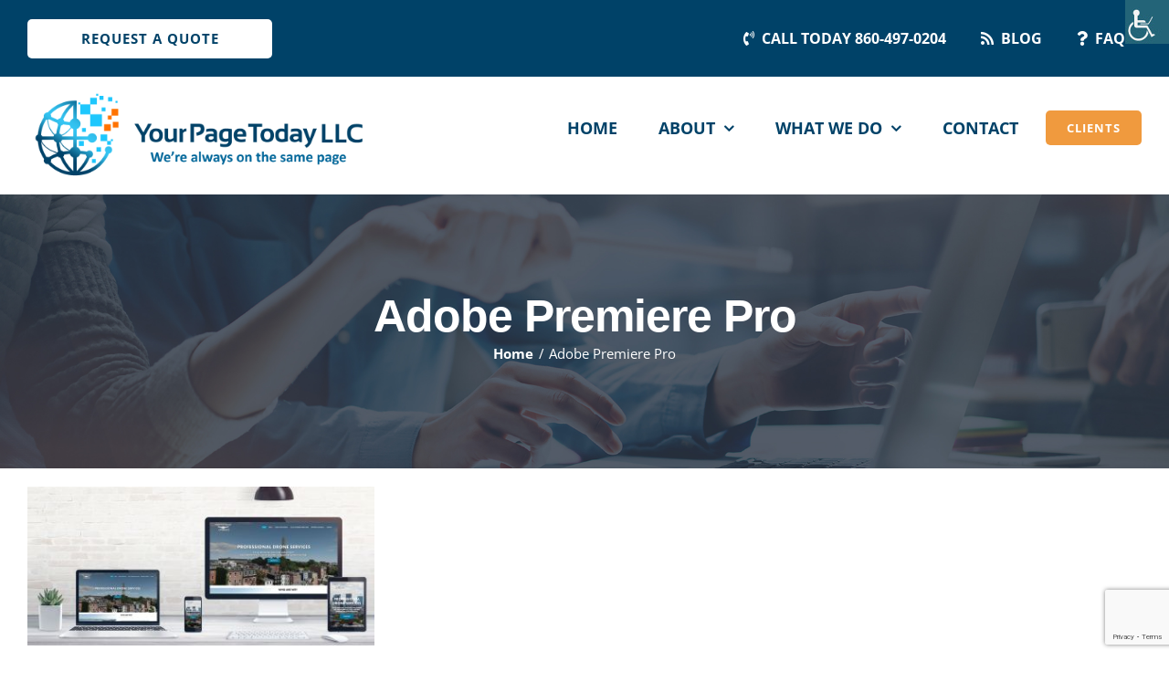

--- FILE ---
content_type: text/html; charset=utf-8
request_url: https://www.google.com/recaptcha/api2/anchor?ar=1&k=6Lf7etIUAAAAAEzFB2qlaJD98Ykc4O0T_s6n5bCM&co=aHR0cHM6Ly95b3VycGFnZXRvZGF5LmNvbTo0NDM.&hl=en&v=N67nZn4AqZkNcbeMu4prBgzg&size=invisible&anchor-ms=20000&execute-ms=30000&cb=a00760eglrmh
body_size: 48635
content:
<!DOCTYPE HTML><html dir="ltr" lang="en"><head><meta http-equiv="Content-Type" content="text/html; charset=UTF-8">
<meta http-equiv="X-UA-Compatible" content="IE=edge">
<title>reCAPTCHA</title>
<style type="text/css">
/* cyrillic-ext */
@font-face {
  font-family: 'Roboto';
  font-style: normal;
  font-weight: 400;
  font-stretch: 100%;
  src: url(//fonts.gstatic.com/s/roboto/v48/KFO7CnqEu92Fr1ME7kSn66aGLdTylUAMa3GUBHMdazTgWw.woff2) format('woff2');
  unicode-range: U+0460-052F, U+1C80-1C8A, U+20B4, U+2DE0-2DFF, U+A640-A69F, U+FE2E-FE2F;
}
/* cyrillic */
@font-face {
  font-family: 'Roboto';
  font-style: normal;
  font-weight: 400;
  font-stretch: 100%;
  src: url(//fonts.gstatic.com/s/roboto/v48/KFO7CnqEu92Fr1ME7kSn66aGLdTylUAMa3iUBHMdazTgWw.woff2) format('woff2');
  unicode-range: U+0301, U+0400-045F, U+0490-0491, U+04B0-04B1, U+2116;
}
/* greek-ext */
@font-face {
  font-family: 'Roboto';
  font-style: normal;
  font-weight: 400;
  font-stretch: 100%;
  src: url(//fonts.gstatic.com/s/roboto/v48/KFO7CnqEu92Fr1ME7kSn66aGLdTylUAMa3CUBHMdazTgWw.woff2) format('woff2');
  unicode-range: U+1F00-1FFF;
}
/* greek */
@font-face {
  font-family: 'Roboto';
  font-style: normal;
  font-weight: 400;
  font-stretch: 100%;
  src: url(//fonts.gstatic.com/s/roboto/v48/KFO7CnqEu92Fr1ME7kSn66aGLdTylUAMa3-UBHMdazTgWw.woff2) format('woff2');
  unicode-range: U+0370-0377, U+037A-037F, U+0384-038A, U+038C, U+038E-03A1, U+03A3-03FF;
}
/* math */
@font-face {
  font-family: 'Roboto';
  font-style: normal;
  font-weight: 400;
  font-stretch: 100%;
  src: url(//fonts.gstatic.com/s/roboto/v48/KFO7CnqEu92Fr1ME7kSn66aGLdTylUAMawCUBHMdazTgWw.woff2) format('woff2');
  unicode-range: U+0302-0303, U+0305, U+0307-0308, U+0310, U+0312, U+0315, U+031A, U+0326-0327, U+032C, U+032F-0330, U+0332-0333, U+0338, U+033A, U+0346, U+034D, U+0391-03A1, U+03A3-03A9, U+03B1-03C9, U+03D1, U+03D5-03D6, U+03F0-03F1, U+03F4-03F5, U+2016-2017, U+2034-2038, U+203C, U+2040, U+2043, U+2047, U+2050, U+2057, U+205F, U+2070-2071, U+2074-208E, U+2090-209C, U+20D0-20DC, U+20E1, U+20E5-20EF, U+2100-2112, U+2114-2115, U+2117-2121, U+2123-214F, U+2190, U+2192, U+2194-21AE, U+21B0-21E5, U+21F1-21F2, U+21F4-2211, U+2213-2214, U+2216-22FF, U+2308-230B, U+2310, U+2319, U+231C-2321, U+2336-237A, U+237C, U+2395, U+239B-23B7, U+23D0, U+23DC-23E1, U+2474-2475, U+25AF, U+25B3, U+25B7, U+25BD, U+25C1, U+25CA, U+25CC, U+25FB, U+266D-266F, U+27C0-27FF, U+2900-2AFF, U+2B0E-2B11, U+2B30-2B4C, U+2BFE, U+3030, U+FF5B, U+FF5D, U+1D400-1D7FF, U+1EE00-1EEFF;
}
/* symbols */
@font-face {
  font-family: 'Roboto';
  font-style: normal;
  font-weight: 400;
  font-stretch: 100%;
  src: url(//fonts.gstatic.com/s/roboto/v48/KFO7CnqEu92Fr1ME7kSn66aGLdTylUAMaxKUBHMdazTgWw.woff2) format('woff2');
  unicode-range: U+0001-000C, U+000E-001F, U+007F-009F, U+20DD-20E0, U+20E2-20E4, U+2150-218F, U+2190, U+2192, U+2194-2199, U+21AF, U+21E6-21F0, U+21F3, U+2218-2219, U+2299, U+22C4-22C6, U+2300-243F, U+2440-244A, U+2460-24FF, U+25A0-27BF, U+2800-28FF, U+2921-2922, U+2981, U+29BF, U+29EB, U+2B00-2BFF, U+4DC0-4DFF, U+FFF9-FFFB, U+10140-1018E, U+10190-1019C, U+101A0, U+101D0-101FD, U+102E0-102FB, U+10E60-10E7E, U+1D2C0-1D2D3, U+1D2E0-1D37F, U+1F000-1F0FF, U+1F100-1F1AD, U+1F1E6-1F1FF, U+1F30D-1F30F, U+1F315, U+1F31C, U+1F31E, U+1F320-1F32C, U+1F336, U+1F378, U+1F37D, U+1F382, U+1F393-1F39F, U+1F3A7-1F3A8, U+1F3AC-1F3AF, U+1F3C2, U+1F3C4-1F3C6, U+1F3CA-1F3CE, U+1F3D4-1F3E0, U+1F3ED, U+1F3F1-1F3F3, U+1F3F5-1F3F7, U+1F408, U+1F415, U+1F41F, U+1F426, U+1F43F, U+1F441-1F442, U+1F444, U+1F446-1F449, U+1F44C-1F44E, U+1F453, U+1F46A, U+1F47D, U+1F4A3, U+1F4B0, U+1F4B3, U+1F4B9, U+1F4BB, U+1F4BF, U+1F4C8-1F4CB, U+1F4D6, U+1F4DA, U+1F4DF, U+1F4E3-1F4E6, U+1F4EA-1F4ED, U+1F4F7, U+1F4F9-1F4FB, U+1F4FD-1F4FE, U+1F503, U+1F507-1F50B, U+1F50D, U+1F512-1F513, U+1F53E-1F54A, U+1F54F-1F5FA, U+1F610, U+1F650-1F67F, U+1F687, U+1F68D, U+1F691, U+1F694, U+1F698, U+1F6AD, U+1F6B2, U+1F6B9-1F6BA, U+1F6BC, U+1F6C6-1F6CF, U+1F6D3-1F6D7, U+1F6E0-1F6EA, U+1F6F0-1F6F3, U+1F6F7-1F6FC, U+1F700-1F7FF, U+1F800-1F80B, U+1F810-1F847, U+1F850-1F859, U+1F860-1F887, U+1F890-1F8AD, U+1F8B0-1F8BB, U+1F8C0-1F8C1, U+1F900-1F90B, U+1F93B, U+1F946, U+1F984, U+1F996, U+1F9E9, U+1FA00-1FA6F, U+1FA70-1FA7C, U+1FA80-1FA89, U+1FA8F-1FAC6, U+1FACE-1FADC, U+1FADF-1FAE9, U+1FAF0-1FAF8, U+1FB00-1FBFF;
}
/* vietnamese */
@font-face {
  font-family: 'Roboto';
  font-style: normal;
  font-weight: 400;
  font-stretch: 100%;
  src: url(//fonts.gstatic.com/s/roboto/v48/KFO7CnqEu92Fr1ME7kSn66aGLdTylUAMa3OUBHMdazTgWw.woff2) format('woff2');
  unicode-range: U+0102-0103, U+0110-0111, U+0128-0129, U+0168-0169, U+01A0-01A1, U+01AF-01B0, U+0300-0301, U+0303-0304, U+0308-0309, U+0323, U+0329, U+1EA0-1EF9, U+20AB;
}
/* latin-ext */
@font-face {
  font-family: 'Roboto';
  font-style: normal;
  font-weight: 400;
  font-stretch: 100%;
  src: url(//fonts.gstatic.com/s/roboto/v48/KFO7CnqEu92Fr1ME7kSn66aGLdTylUAMa3KUBHMdazTgWw.woff2) format('woff2');
  unicode-range: U+0100-02BA, U+02BD-02C5, U+02C7-02CC, U+02CE-02D7, U+02DD-02FF, U+0304, U+0308, U+0329, U+1D00-1DBF, U+1E00-1E9F, U+1EF2-1EFF, U+2020, U+20A0-20AB, U+20AD-20C0, U+2113, U+2C60-2C7F, U+A720-A7FF;
}
/* latin */
@font-face {
  font-family: 'Roboto';
  font-style: normal;
  font-weight: 400;
  font-stretch: 100%;
  src: url(//fonts.gstatic.com/s/roboto/v48/KFO7CnqEu92Fr1ME7kSn66aGLdTylUAMa3yUBHMdazQ.woff2) format('woff2');
  unicode-range: U+0000-00FF, U+0131, U+0152-0153, U+02BB-02BC, U+02C6, U+02DA, U+02DC, U+0304, U+0308, U+0329, U+2000-206F, U+20AC, U+2122, U+2191, U+2193, U+2212, U+2215, U+FEFF, U+FFFD;
}
/* cyrillic-ext */
@font-face {
  font-family: 'Roboto';
  font-style: normal;
  font-weight: 500;
  font-stretch: 100%;
  src: url(//fonts.gstatic.com/s/roboto/v48/KFO7CnqEu92Fr1ME7kSn66aGLdTylUAMa3GUBHMdazTgWw.woff2) format('woff2');
  unicode-range: U+0460-052F, U+1C80-1C8A, U+20B4, U+2DE0-2DFF, U+A640-A69F, U+FE2E-FE2F;
}
/* cyrillic */
@font-face {
  font-family: 'Roboto';
  font-style: normal;
  font-weight: 500;
  font-stretch: 100%;
  src: url(//fonts.gstatic.com/s/roboto/v48/KFO7CnqEu92Fr1ME7kSn66aGLdTylUAMa3iUBHMdazTgWw.woff2) format('woff2');
  unicode-range: U+0301, U+0400-045F, U+0490-0491, U+04B0-04B1, U+2116;
}
/* greek-ext */
@font-face {
  font-family: 'Roboto';
  font-style: normal;
  font-weight: 500;
  font-stretch: 100%;
  src: url(//fonts.gstatic.com/s/roboto/v48/KFO7CnqEu92Fr1ME7kSn66aGLdTylUAMa3CUBHMdazTgWw.woff2) format('woff2');
  unicode-range: U+1F00-1FFF;
}
/* greek */
@font-face {
  font-family: 'Roboto';
  font-style: normal;
  font-weight: 500;
  font-stretch: 100%;
  src: url(//fonts.gstatic.com/s/roboto/v48/KFO7CnqEu92Fr1ME7kSn66aGLdTylUAMa3-UBHMdazTgWw.woff2) format('woff2');
  unicode-range: U+0370-0377, U+037A-037F, U+0384-038A, U+038C, U+038E-03A1, U+03A3-03FF;
}
/* math */
@font-face {
  font-family: 'Roboto';
  font-style: normal;
  font-weight: 500;
  font-stretch: 100%;
  src: url(//fonts.gstatic.com/s/roboto/v48/KFO7CnqEu92Fr1ME7kSn66aGLdTylUAMawCUBHMdazTgWw.woff2) format('woff2');
  unicode-range: U+0302-0303, U+0305, U+0307-0308, U+0310, U+0312, U+0315, U+031A, U+0326-0327, U+032C, U+032F-0330, U+0332-0333, U+0338, U+033A, U+0346, U+034D, U+0391-03A1, U+03A3-03A9, U+03B1-03C9, U+03D1, U+03D5-03D6, U+03F0-03F1, U+03F4-03F5, U+2016-2017, U+2034-2038, U+203C, U+2040, U+2043, U+2047, U+2050, U+2057, U+205F, U+2070-2071, U+2074-208E, U+2090-209C, U+20D0-20DC, U+20E1, U+20E5-20EF, U+2100-2112, U+2114-2115, U+2117-2121, U+2123-214F, U+2190, U+2192, U+2194-21AE, U+21B0-21E5, U+21F1-21F2, U+21F4-2211, U+2213-2214, U+2216-22FF, U+2308-230B, U+2310, U+2319, U+231C-2321, U+2336-237A, U+237C, U+2395, U+239B-23B7, U+23D0, U+23DC-23E1, U+2474-2475, U+25AF, U+25B3, U+25B7, U+25BD, U+25C1, U+25CA, U+25CC, U+25FB, U+266D-266F, U+27C0-27FF, U+2900-2AFF, U+2B0E-2B11, U+2B30-2B4C, U+2BFE, U+3030, U+FF5B, U+FF5D, U+1D400-1D7FF, U+1EE00-1EEFF;
}
/* symbols */
@font-face {
  font-family: 'Roboto';
  font-style: normal;
  font-weight: 500;
  font-stretch: 100%;
  src: url(//fonts.gstatic.com/s/roboto/v48/KFO7CnqEu92Fr1ME7kSn66aGLdTylUAMaxKUBHMdazTgWw.woff2) format('woff2');
  unicode-range: U+0001-000C, U+000E-001F, U+007F-009F, U+20DD-20E0, U+20E2-20E4, U+2150-218F, U+2190, U+2192, U+2194-2199, U+21AF, U+21E6-21F0, U+21F3, U+2218-2219, U+2299, U+22C4-22C6, U+2300-243F, U+2440-244A, U+2460-24FF, U+25A0-27BF, U+2800-28FF, U+2921-2922, U+2981, U+29BF, U+29EB, U+2B00-2BFF, U+4DC0-4DFF, U+FFF9-FFFB, U+10140-1018E, U+10190-1019C, U+101A0, U+101D0-101FD, U+102E0-102FB, U+10E60-10E7E, U+1D2C0-1D2D3, U+1D2E0-1D37F, U+1F000-1F0FF, U+1F100-1F1AD, U+1F1E6-1F1FF, U+1F30D-1F30F, U+1F315, U+1F31C, U+1F31E, U+1F320-1F32C, U+1F336, U+1F378, U+1F37D, U+1F382, U+1F393-1F39F, U+1F3A7-1F3A8, U+1F3AC-1F3AF, U+1F3C2, U+1F3C4-1F3C6, U+1F3CA-1F3CE, U+1F3D4-1F3E0, U+1F3ED, U+1F3F1-1F3F3, U+1F3F5-1F3F7, U+1F408, U+1F415, U+1F41F, U+1F426, U+1F43F, U+1F441-1F442, U+1F444, U+1F446-1F449, U+1F44C-1F44E, U+1F453, U+1F46A, U+1F47D, U+1F4A3, U+1F4B0, U+1F4B3, U+1F4B9, U+1F4BB, U+1F4BF, U+1F4C8-1F4CB, U+1F4D6, U+1F4DA, U+1F4DF, U+1F4E3-1F4E6, U+1F4EA-1F4ED, U+1F4F7, U+1F4F9-1F4FB, U+1F4FD-1F4FE, U+1F503, U+1F507-1F50B, U+1F50D, U+1F512-1F513, U+1F53E-1F54A, U+1F54F-1F5FA, U+1F610, U+1F650-1F67F, U+1F687, U+1F68D, U+1F691, U+1F694, U+1F698, U+1F6AD, U+1F6B2, U+1F6B9-1F6BA, U+1F6BC, U+1F6C6-1F6CF, U+1F6D3-1F6D7, U+1F6E0-1F6EA, U+1F6F0-1F6F3, U+1F6F7-1F6FC, U+1F700-1F7FF, U+1F800-1F80B, U+1F810-1F847, U+1F850-1F859, U+1F860-1F887, U+1F890-1F8AD, U+1F8B0-1F8BB, U+1F8C0-1F8C1, U+1F900-1F90B, U+1F93B, U+1F946, U+1F984, U+1F996, U+1F9E9, U+1FA00-1FA6F, U+1FA70-1FA7C, U+1FA80-1FA89, U+1FA8F-1FAC6, U+1FACE-1FADC, U+1FADF-1FAE9, U+1FAF0-1FAF8, U+1FB00-1FBFF;
}
/* vietnamese */
@font-face {
  font-family: 'Roboto';
  font-style: normal;
  font-weight: 500;
  font-stretch: 100%;
  src: url(//fonts.gstatic.com/s/roboto/v48/KFO7CnqEu92Fr1ME7kSn66aGLdTylUAMa3OUBHMdazTgWw.woff2) format('woff2');
  unicode-range: U+0102-0103, U+0110-0111, U+0128-0129, U+0168-0169, U+01A0-01A1, U+01AF-01B0, U+0300-0301, U+0303-0304, U+0308-0309, U+0323, U+0329, U+1EA0-1EF9, U+20AB;
}
/* latin-ext */
@font-face {
  font-family: 'Roboto';
  font-style: normal;
  font-weight: 500;
  font-stretch: 100%;
  src: url(//fonts.gstatic.com/s/roboto/v48/KFO7CnqEu92Fr1ME7kSn66aGLdTylUAMa3KUBHMdazTgWw.woff2) format('woff2');
  unicode-range: U+0100-02BA, U+02BD-02C5, U+02C7-02CC, U+02CE-02D7, U+02DD-02FF, U+0304, U+0308, U+0329, U+1D00-1DBF, U+1E00-1E9F, U+1EF2-1EFF, U+2020, U+20A0-20AB, U+20AD-20C0, U+2113, U+2C60-2C7F, U+A720-A7FF;
}
/* latin */
@font-face {
  font-family: 'Roboto';
  font-style: normal;
  font-weight: 500;
  font-stretch: 100%;
  src: url(//fonts.gstatic.com/s/roboto/v48/KFO7CnqEu92Fr1ME7kSn66aGLdTylUAMa3yUBHMdazQ.woff2) format('woff2');
  unicode-range: U+0000-00FF, U+0131, U+0152-0153, U+02BB-02BC, U+02C6, U+02DA, U+02DC, U+0304, U+0308, U+0329, U+2000-206F, U+20AC, U+2122, U+2191, U+2193, U+2212, U+2215, U+FEFF, U+FFFD;
}
/* cyrillic-ext */
@font-face {
  font-family: 'Roboto';
  font-style: normal;
  font-weight: 900;
  font-stretch: 100%;
  src: url(//fonts.gstatic.com/s/roboto/v48/KFO7CnqEu92Fr1ME7kSn66aGLdTylUAMa3GUBHMdazTgWw.woff2) format('woff2');
  unicode-range: U+0460-052F, U+1C80-1C8A, U+20B4, U+2DE0-2DFF, U+A640-A69F, U+FE2E-FE2F;
}
/* cyrillic */
@font-face {
  font-family: 'Roboto';
  font-style: normal;
  font-weight: 900;
  font-stretch: 100%;
  src: url(//fonts.gstatic.com/s/roboto/v48/KFO7CnqEu92Fr1ME7kSn66aGLdTylUAMa3iUBHMdazTgWw.woff2) format('woff2');
  unicode-range: U+0301, U+0400-045F, U+0490-0491, U+04B0-04B1, U+2116;
}
/* greek-ext */
@font-face {
  font-family: 'Roboto';
  font-style: normal;
  font-weight: 900;
  font-stretch: 100%;
  src: url(//fonts.gstatic.com/s/roboto/v48/KFO7CnqEu92Fr1ME7kSn66aGLdTylUAMa3CUBHMdazTgWw.woff2) format('woff2');
  unicode-range: U+1F00-1FFF;
}
/* greek */
@font-face {
  font-family: 'Roboto';
  font-style: normal;
  font-weight: 900;
  font-stretch: 100%;
  src: url(//fonts.gstatic.com/s/roboto/v48/KFO7CnqEu92Fr1ME7kSn66aGLdTylUAMa3-UBHMdazTgWw.woff2) format('woff2');
  unicode-range: U+0370-0377, U+037A-037F, U+0384-038A, U+038C, U+038E-03A1, U+03A3-03FF;
}
/* math */
@font-face {
  font-family: 'Roboto';
  font-style: normal;
  font-weight: 900;
  font-stretch: 100%;
  src: url(//fonts.gstatic.com/s/roboto/v48/KFO7CnqEu92Fr1ME7kSn66aGLdTylUAMawCUBHMdazTgWw.woff2) format('woff2');
  unicode-range: U+0302-0303, U+0305, U+0307-0308, U+0310, U+0312, U+0315, U+031A, U+0326-0327, U+032C, U+032F-0330, U+0332-0333, U+0338, U+033A, U+0346, U+034D, U+0391-03A1, U+03A3-03A9, U+03B1-03C9, U+03D1, U+03D5-03D6, U+03F0-03F1, U+03F4-03F5, U+2016-2017, U+2034-2038, U+203C, U+2040, U+2043, U+2047, U+2050, U+2057, U+205F, U+2070-2071, U+2074-208E, U+2090-209C, U+20D0-20DC, U+20E1, U+20E5-20EF, U+2100-2112, U+2114-2115, U+2117-2121, U+2123-214F, U+2190, U+2192, U+2194-21AE, U+21B0-21E5, U+21F1-21F2, U+21F4-2211, U+2213-2214, U+2216-22FF, U+2308-230B, U+2310, U+2319, U+231C-2321, U+2336-237A, U+237C, U+2395, U+239B-23B7, U+23D0, U+23DC-23E1, U+2474-2475, U+25AF, U+25B3, U+25B7, U+25BD, U+25C1, U+25CA, U+25CC, U+25FB, U+266D-266F, U+27C0-27FF, U+2900-2AFF, U+2B0E-2B11, U+2B30-2B4C, U+2BFE, U+3030, U+FF5B, U+FF5D, U+1D400-1D7FF, U+1EE00-1EEFF;
}
/* symbols */
@font-face {
  font-family: 'Roboto';
  font-style: normal;
  font-weight: 900;
  font-stretch: 100%;
  src: url(//fonts.gstatic.com/s/roboto/v48/KFO7CnqEu92Fr1ME7kSn66aGLdTylUAMaxKUBHMdazTgWw.woff2) format('woff2');
  unicode-range: U+0001-000C, U+000E-001F, U+007F-009F, U+20DD-20E0, U+20E2-20E4, U+2150-218F, U+2190, U+2192, U+2194-2199, U+21AF, U+21E6-21F0, U+21F3, U+2218-2219, U+2299, U+22C4-22C6, U+2300-243F, U+2440-244A, U+2460-24FF, U+25A0-27BF, U+2800-28FF, U+2921-2922, U+2981, U+29BF, U+29EB, U+2B00-2BFF, U+4DC0-4DFF, U+FFF9-FFFB, U+10140-1018E, U+10190-1019C, U+101A0, U+101D0-101FD, U+102E0-102FB, U+10E60-10E7E, U+1D2C0-1D2D3, U+1D2E0-1D37F, U+1F000-1F0FF, U+1F100-1F1AD, U+1F1E6-1F1FF, U+1F30D-1F30F, U+1F315, U+1F31C, U+1F31E, U+1F320-1F32C, U+1F336, U+1F378, U+1F37D, U+1F382, U+1F393-1F39F, U+1F3A7-1F3A8, U+1F3AC-1F3AF, U+1F3C2, U+1F3C4-1F3C6, U+1F3CA-1F3CE, U+1F3D4-1F3E0, U+1F3ED, U+1F3F1-1F3F3, U+1F3F5-1F3F7, U+1F408, U+1F415, U+1F41F, U+1F426, U+1F43F, U+1F441-1F442, U+1F444, U+1F446-1F449, U+1F44C-1F44E, U+1F453, U+1F46A, U+1F47D, U+1F4A3, U+1F4B0, U+1F4B3, U+1F4B9, U+1F4BB, U+1F4BF, U+1F4C8-1F4CB, U+1F4D6, U+1F4DA, U+1F4DF, U+1F4E3-1F4E6, U+1F4EA-1F4ED, U+1F4F7, U+1F4F9-1F4FB, U+1F4FD-1F4FE, U+1F503, U+1F507-1F50B, U+1F50D, U+1F512-1F513, U+1F53E-1F54A, U+1F54F-1F5FA, U+1F610, U+1F650-1F67F, U+1F687, U+1F68D, U+1F691, U+1F694, U+1F698, U+1F6AD, U+1F6B2, U+1F6B9-1F6BA, U+1F6BC, U+1F6C6-1F6CF, U+1F6D3-1F6D7, U+1F6E0-1F6EA, U+1F6F0-1F6F3, U+1F6F7-1F6FC, U+1F700-1F7FF, U+1F800-1F80B, U+1F810-1F847, U+1F850-1F859, U+1F860-1F887, U+1F890-1F8AD, U+1F8B0-1F8BB, U+1F8C0-1F8C1, U+1F900-1F90B, U+1F93B, U+1F946, U+1F984, U+1F996, U+1F9E9, U+1FA00-1FA6F, U+1FA70-1FA7C, U+1FA80-1FA89, U+1FA8F-1FAC6, U+1FACE-1FADC, U+1FADF-1FAE9, U+1FAF0-1FAF8, U+1FB00-1FBFF;
}
/* vietnamese */
@font-face {
  font-family: 'Roboto';
  font-style: normal;
  font-weight: 900;
  font-stretch: 100%;
  src: url(//fonts.gstatic.com/s/roboto/v48/KFO7CnqEu92Fr1ME7kSn66aGLdTylUAMa3OUBHMdazTgWw.woff2) format('woff2');
  unicode-range: U+0102-0103, U+0110-0111, U+0128-0129, U+0168-0169, U+01A0-01A1, U+01AF-01B0, U+0300-0301, U+0303-0304, U+0308-0309, U+0323, U+0329, U+1EA0-1EF9, U+20AB;
}
/* latin-ext */
@font-face {
  font-family: 'Roboto';
  font-style: normal;
  font-weight: 900;
  font-stretch: 100%;
  src: url(//fonts.gstatic.com/s/roboto/v48/KFO7CnqEu92Fr1ME7kSn66aGLdTylUAMa3KUBHMdazTgWw.woff2) format('woff2');
  unicode-range: U+0100-02BA, U+02BD-02C5, U+02C7-02CC, U+02CE-02D7, U+02DD-02FF, U+0304, U+0308, U+0329, U+1D00-1DBF, U+1E00-1E9F, U+1EF2-1EFF, U+2020, U+20A0-20AB, U+20AD-20C0, U+2113, U+2C60-2C7F, U+A720-A7FF;
}
/* latin */
@font-face {
  font-family: 'Roboto';
  font-style: normal;
  font-weight: 900;
  font-stretch: 100%;
  src: url(//fonts.gstatic.com/s/roboto/v48/KFO7CnqEu92Fr1ME7kSn66aGLdTylUAMa3yUBHMdazQ.woff2) format('woff2');
  unicode-range: U+0000-00FF, U+0131, U+0152-0153, U+02BB-02BC, U+02C6, U+02DA, U+02DC, U+0304, U+0308, U+0329, U+2000-206F, U+20AC, U+2122, U+2191, U+2193, U+2212, U+2215, U+FEFF, U+FFFD;
}

</style>
<link rel="stylesheet" type="text/css" href="https://www.gstatic.com/recaptcha/releases/N67nZn4AqZkNcbeMu4prBgzg/styles__ltr.css">
<script nonce="mb16uGfi2hwCyKem-_7LLw" type="text/javascript">window['__recaptcha_api'] = 'https://www.google.com/recaptcha/api2/';</script>
<script type="text/javascript" src="https://www.gstatic.com/recaptcha/releases/N67nZn4AqZkNcbeMu4prBgzg/recaptcha__en.js" nonce="mb16uGfi2hwCyKem-_7LLw">
      
    </script></head>
<body><div id="rc-anchor-alert" class="rc-anchor-alert"></div>
<input type="hidden" id="recaptcha-token" value="[base64]">
<script type="text/javascript" nonce="mb16uGfi2hwCyKem-_7LLw">
      recaptcha.anchor.Main.init("[\x22ainput\x22,[\x22bgdata\x22,\x22\x22,\[base64]/[base64]/[base64]/bmV3IHJbeF0oY1swXSk6RT09Mj9uZXcgclt4XShjWzBdLGNbMV0pOkU9PTM/bmV3IHJbeF0oY1swXSxjWzFdLGNbMl0pOkU9PTQ/[base64]/[base64]/[base64]/[base64]/[base64]/[base64]/[base64]/[base64]\x22,\[base64]\\u003d\\u003d\x22,\[base64]/DqMK4woXCkcOlJjjCvMKDw6bDnmYFwpnCm2HDn8OIQcKHwrLCv8KqZz/DglPCucKyBMKcwrzCqGt4w6LCs8Oaw5lrD8KGNV/CusKeRUN7w4vCvgZIe8OawoFWbcKkw6ZYwpg9w5YSwrw3asKvw5nCqMKPwrrDpMKlME3DolzDjUHClD9RwqDChjk6acKow5t6bcKsDT8pPD5SBMO0wojDmsK2w53Cn8KwWsOUFX0xPMKWeHswwq/DnsOcw7LCkMOnw7whw5pfJsOhwr3DjgnDsk0Qw7Fww4dRwqvCnUUeAXNRwp5Vw4nCkcKEZXcMaMO2w7k6BGBTwpVhw5UyCUk2wo7CtE/Dp2sqV8KGVi3CqsO1CkBiPmfDk8OKwqvCngoUXsOHw7rCtzFgMUnDqyvDm28rwqt5MsKRw5vClcKLCR0iw5LCoxfCtAN0wqgLw4LCulUAfhcnwpbCgMK4CsK4EjfCgFTDjsKowqHDtn5LbMKEdXzDqQTCqcO9wplwWD/[base64]/CqcKCeArDvcOjwqbCvS0FdMO+ZcOJw74zd8Orw5vCtB0Uw5DChsOODxfDrRzCh8Knw5XDngjDiFUsdMKUKC7DtW7CqsOaw70EfcKIVjEmScKWw5fChyLDgsKcGMOUw6TDmcKfwosUXC/[base64]/FsKJTDDDocONDg0DwrJvBcO8w5xTwq/DmcKzGC5HwqxlSMKPdcK9IGLDrDTDg8KZHMOuZsOHYsORZ1d0w4YQwo4aw6R1UsO2w4HCrFnDusONw7zCucKEw5zCrcKcw7XCtMO2w5rDhxBwV1JYccKLwo44TlrCoTjDiwLCk8KFIcKlw4Z5ZsK/OsK1ZcKmWFFeA8OuIHpaFhjCuwvDtAxbLsO9w6nDrMKuw5AaOlrDtXEkwoXDmwvDhnZpwoLCgsKsHhTDvEjCosOeCnHDnFPCtMO1dMO/HsK+wpfDiMKHwogTw43Cj8KOVxrCtS/CoznCk1VXwoHDm1FXeHwTWcO+Z8KzwoXDkcKEAMOjwqcZMMOywrDDnsKMw6rDucKAwoLCohHCpxHCkGdNOnTDsWzCm1/DvcO4csKeIld8dl/CpcKLNUnDlMK9w7fCicKgXicTwo/[base64]/[base64]/wofDiMK1VsK9wp3Drj/Diy7CsQAVw73CiXrDnSXDr8O4bngOwo/DnTbDvA7Cj8K2bhw5XMK1w5pqAT7DusKVw7zCicK+cMOtwrMUbi8vZRTCihrCg8O6G8KZWXLCkkdzSsKrwrlFw5EsworCkMOnwrPCgMK0PsO2Sz/[base64]/JjNowpLCu8Oaw5oRw7DCiMKTOQDCuAnDoWbCrcO6dcOhw4dsw7pwwqVuw6Uvwp0Jw6bDlcKHX8ORwrfDisKbWcKURMO4KsKQNsKkw73CgX1Jw5A4wp99wqTDlCLCvHDCiy3Cm2HDkAbDmTwOUR9SwpbCvEzDhsKxImgEdyjDh8KdaB/DgRDDnCjCm8KbwpTDtcKKDWrDiwwGwrI9w7h8wq9twrtvbcKCF1laK37Ch8Kcw41Xw5s2CcOvwqZpw6HDq1PCu8KAdcKdw4XCnMKzV8KCwrTCuMKWfMOIb8KUw7TCj8OPwpEaw7sWwonDlnEgwp7CqVvDoMOrwpZPw43CisOuQ2nCvsONEQ7Cg1fCrsKKCg/CjcOqwpHDml4uwrpbw6VcFMKJDUpZQnUYw5FTwoXDrz0NZMOjOcKjfcOUw6XCmsOdWQDDgsOYKsKhAcKIwqwaw65ywqjDqsONw7JQw5/DssKRwr02wqnDiFHCnhMtwoQSwqEGw6rCiABKWcKbw5vDn8OEaUgFbMKnw5VfwoPCjGMQwqvDusOYwrvCm8OpwrbCpMK1DcKqwqxewrstwoh2w4jCijs/w6fCpVzDkE3DhxtKWMKGwpJcw7w7DsOCwr/Dp8K5UT/CgDsuIFnCrMOKKcKIwpjDkhTDk34XWMKYw7Vjw6lXNjVkw6/DiMKLUsONd8Ktwo5ZwprDoEXDkMKmez3DnyLDt8Obw4UxZTHDhk1Yw7orw4AZD2rDocOGw7JFLFbCksKPUTPDkGAewrjCjBLDsErDgj8jwqLDpT/DvgI5LGJvw7rCvHDCg8OXWQh0TsOhBkPCu8OLwrLDtRDCpcKJXmd9w4dkwroIcwbCph/Dk8Oww4gHw4TCllXDvC5mw7nDvyNDCEhgwoQlwozDjcK2w68ww6kfQ8OwWiI9HVQDTVHCjMOyw4kVwqgqw7LDg8OoMMKjfsKeG1XDu27DssOFRAI5T19Qw792LWHDl8K8a8K/wrLCuUvCrcKewpPDh8K7w4/DvjzDmsO3cg3DgMOewqLDqsKzwqnCusO1MyHCuFzDssONw5XCqcOfeMK4w77CqlQMHxMDaMO3TktaNcOYAsOrJGZpwpDCg8ObcMKpeWQ9wpDDuGwXwp8+CsKvw4DCh3IzwrNgKMOyw4vCncOlwo/Ch8KdEsObcQBhUgzDhsKtwrk2w4p8FlUAw5TDrHLDssKMw5bCosOEwrfCh8OEwrU2Q8KPdCrCm2jDusO1wqhhHcKhDWrCiDfDm8O1w4rCjcOZRg/[base64]/[base64]/[base64]/Cv3nCk28jwrnCpcO9bjZdwprDuhHCj8KOGMKBw4pKwrAnw7FedMOdOMO/w7HDosK2SQt7w7zDqsKxw5QqTMO1w6PClCPChsOhw6USw5fDqcKQwrXCoMK5w4zDh8Kuw7BWw4/[base64]/CjxggUMO+dAUrbBjDinLDvy4VwqAPwoAveMKfwpNHw69bwpdOeMOdU0U/NgvCpRbCjh01RQYaRBLDicKfw7sZwpPDgcOiw69QwpDDqcOKGF8lwqnCqlDDtmlOYsKKT8KzwrLDmcKXwqTCj8OVa37DvsOub0/DrmJCSWgzwoFUwok7w7HDm8KawqzCs8KpwqcHBBzDu1gvw4HCrMK4axcww5tHw5NYw73CssKmw7XDtMO8RRRIw6ILwo4fYRzCo8O6w6M4woxhwpdNaRrCqsKaNTAqIjXCrMKVMMK3wqjDksO5csK/w6oJIcK/wq44w63Cq8OyfDtAwr8Lw7Jkw7s6w5nDvsKSc8KhwotwWTTCuUsnw7AObzMJwrVpw53DgMO7wqTDocKnw78vwrxuClPDiMK1wpbDukzCgMO4KMKiw4/Cn8OtdcKNCMOMcBHDp8O1ZXHDn8KjOMKLd0PCi8OrZ8Oew7hKXcKfw5fCsWh5wpUYYBM+wpjDqW/[base64]/Ciy3CmW7Do8KxDwvDnsKZQsKnw6B5YMO1Fk7Dq8KGKXwcSsKZZiZUw7k1XsKCdXbDtsO8wqDDhS1BCMOMfy95wogtw53CssKABMKoVsO/w6Z6wrLDncOEw77Dun8DBsO4wrtMwoPDgXcRw67DpBbCn8KDwr4awpDDpgnDtwhcw6lsaMKHwqjCiEHDuMK9wrbDu8O/w5UMT8OmwqkgUcKVWMK2YMKmwojDmQNiw6cGTm0rWF4YYDHDl8KZE1vDnMOKdcO4w4zCihzDjcKXcxk4CsKifGYyd8OsbwXCjzBaA8K/[base64]/CpTkqQ8KowrsqAzzCl8ODwq3CjCrCm8OywpPDk1pvHXzDkAfDn8Kowo5Vw47CtnpewrLDqmkCw4bDhBc7MMKaXcKEIMKAwrJew7fDo8OaIXbDkQzDvjDCjlrDvELDgn/CvAjCtMKIBcKNPsK4RMKhRVTCv2RewqzCtnUuJGEjLR7Doz7CsxPCjcKhVWZKwpd8w7Bzw6nDoMO9WHgMw5TCj8K8wr3DhsK3wo/[base64]/[base64]/woJZw73CksOAw7/[base64]/QTMbwobDhSjCusKJw6EGw4bDow7DnCNCRUjDmE3DnGkkNwTDsBzCj8K3wqrCqcKnw4UIasOKWcK4w4zDsWLCv3PCgR7DojvCuWDDscOPwqBTw5dUwrd4P33DkcOywqPDocK3w4fCsX3DgMK/[base64]/b2sxwolFwoUUwoDDkRZVw5HCr8O/[base64]/VwPColTCkjAfdwUCwoUDw6jDssOqwqM3YsKyNBR1P8OVDsKRVcK9woxpwplOGcOeAFpnwqLCsMOawoPDkjhRCzzCozRBCMK/XnfCqVHDjX7ChcKCJsOfw53CgMKIW8OldxnCu8Omwocmw6gKecKmwqfDviXDqsKsYiQOwoUxwoLDjEHDsBDDpDonwpsXIFXCocK+wqLDssK/EsOBwrzCpXnDphpwPiHCuBd3NlxFw4LCrMO0KcOnwqsKwqbDn3LDrsOVDRvCpsOmwpLCkGR2w45lwo/Ck2nCisOtwrADwoQGUQTDszbClMKXw6Nkw5DChMKhworClsKCLiQ3wp/DijpHP2XCj8OpD8OAEMKEwpV2asKRCsKdw7gKHRRRKAcuwojDsSLCmXo/UMOMZHfDo8KwCHbCoMK2G8Omw655IkPDmQx+fWXCn0xwwptAwobDr3BTw4EbKsKBZl4vQcOGw4oVw6xrVQptXMOXw5ZxZMOqYcKDVcOaez7CqMOdwrJyw7bDnsO3w5fDhcOmSy7DtcK/[base64]/GDrDuxrDm8OXwqZlwpRWaz3Cm8KdOD54Uk5HUSbDoxo3wrTDqcOeZMORW8KdHAMRw5h4wpfDp8O8wp9gPMO3wpBkV8OLw7oKw6khfTliwoHCn8O1wqnCkcKIRcObw584wrLDosOtwpdhwp0awrfDm2YdcQPDv8KUQ8O5w6ByU8OPdsKFYi/DrsKuNWkCw5jCksOpTcKjFSHDrzXCtMKUZcOhQcOuesK2w40qw4nDsxJ4wqFpC8Ohw4TDg8KvbRA8w6bCvMOJSsKUfWwxwrRGVMOiw4p5DMKbb8O1wpASw7fDtUIUIcKNFsKPGGbDkMO5dcOXw6LCrCFVEnpHDmgrGSoQw57CiC8kOcKUw4PCjsOIwpDDqsOKb8K/wqTDlcOMwoPDtRBkX8OBRT7DjMOpw7oGw4jDkMOMEMObOh/DslLCvXZSw4vCscKxw4ZNDUMsEsO5FmPDqsOZwojDgidhX8O0EwfDlEwYw4TCuMK/MhXDoWMGw67CgjXDgnVyIk/DlgkGMTonNsKnw5DDmAvDtcKRf0EGwrl7w4TDoVAxHsKfICfDuSsdw67CsUw4YMOGw4DCvCZmWA7Cn8KaewwSQC/CvkFrwo9Jw7gweldow5spPsOgTsKvfQQgDld3w5PDvsKNZ3LDvGIqczbChV9HWsK+LcK6w4lOeR41w4Ypw7DDmw/[base64]/[base64]/Cj8K0DsKdJsKqOMKkw6/DlMK1w65DTC5xwpzCs8Odw6HDicO4w491Q8ONTsO5w58lwovDg2HDpMKuw4LCjkXDjV1SGzLDncKOw7s2w47DhmbCjMOuecKQSsKdw6bDs8O6w694wp3DoWrCtsKsw7bCuG7CncK7I8OiDMKyVTbCs8KMSMKWOHB0wqVEw6fDtArDk8O+w4wRwroUfVdsw7/[base64]/DoQs4XkERw5fCg1gnRsOawqNXwpzDoyBYw6jClREtWcOJQMOMO8KrMsKAYmbDigd5w7vCoSbDuhdjacKRw7Uxw4/DuMOBcsODJ0rDsMOuMsOTesKmwr/DhsK0MwxTS8Ouw7XCkVXCuVlVwrsfS8OlwoPChMKqP1EEe8O5w6XDrG44RcK+wrrCvFzDsMOBw7V8en1Wwr3Dky7CocOMw6Mtwq/[base64]/CrTjCqXTDoMO/UMOxwoXCssOrwq3DtsO0w5zDt04PBcOoIHHDmkQdw4LCtX5xw50/JnDCokjCrGjCusOrQ8OuM8OUQMOWYyFNI1xowod5M8KDw77Dvn0zw7czw4zDnsOPPsKaw59nw5TDlg/Cvh4sD0TDoWPCsT8dw5Rjw6R0EGHCnMOSworClMKyw6syw7jCv8Oyw6lHwpEgccO9NcOeDsKkdsOSw5XCoMOSwo7CksOOf24HczBmwoPCscKyF3fDlmtbVMKnZsOXw7DDsMK9R8O/B8K/wrLDrsO0wrnDvcOzNip9w65nwow9C8KLJ8OEZ8KVw7VCKcOuMXfChA7DlsKAwpRQW0XCqCHCr8K2SMOebcOWO8OKw4EMI8KDbzo6ZiXDhFvDmMKlw4deD0LCmyY0ZSxrDgo5KMK9woHDrsKuDcOLEFsiIVTCq8OpNsKrAcKMw6YIWMOzwq9kGsK/wqkXMxwWDl0sT08EYMOENWvCkUDCigsKwr8FwpHCl8O6J0wpw4EaZcK2wq/CisKWw63CisO+w7fDk8OFUcOYwo8NwrDCmWLDvsKHbcO2X8OIUQ7ChVhPw6EJd8ODwrfCu3Zdwr46b8K/[base64]/DmhTCrTPDjz7DjcOpw7M1wovCs1xCGBlOw5DDnxHChBh6Zh44JMKRScKoaynDhcOBDzINUD/DlWTDlcOzw7wIwp/DvsK4w7EvwqI3w4LCvzLDq8OGZwHChBvCmm0Xw5fDoMKVw6dFdcOzw4zCi30Zw6LCn8K2w4Ahw6XChl0xLMOhTwrDvcKvHMKIw7d8w6RuB2XDhsOZED3ClTkVwpMzTMOywrnDlgvCtsKAwpp/w4bDtyQUwp4aw7HDuxrDtl3DvsKMw6bCpiDDocKIwobCtcOjwp8Yw6/Djx5PU3xpwoVRZ8KMScKVFMOxwpVVUw/CpVnDkgHDrcOWInvDusOiwq7ChCIew7jCqsOkAhjChV5IB8KsQATCjEQWQGR/KMK8KW8AGVPCjVjCtkLDhcKqwqDCqsOkeMKdLE/DnsK9O0tvBcK/w7x3AV/[base64]/N1trw7fDrDABwq/[base64]/[base64]/DnsOXYg7DszddKQrDqsKSGiENdyXDhMKAUBtUFMONw7BRRcOcwqvCgkzDnVB9w7VlC0dhw6oxclXDlFXCjATDm8ONw6rCvC0aJUDDsEM1w4/DgcKDYnhxLE7DpEsaUMKvw5DCq0TCrg3CrcOYwq/[base64]/[base64]/[base64]/[base64]/CvcOIw5UCw6zDiMOMJExUbsKFSh/[base64]/M8OVWQ5SF2Bsw4DDlTfChyZLdD43w4LCmiADw73Cjldhw6TDhALDpMKNO8KmOVESw77CqcK9wqPDrcOow6PDvMO0wp3Dn8KYwr/[base64]/CsSpewqwxH8KDw4oCwp9gwpLCpsKfYcKkwrF6w41YTgXDlMKqwoHClARdwpvDkcK8TcOzwq4Ew5rDg1TDnsO3w4TCssKKcjnDqBXCi8Oyw6Riw7XDp8KHwrMTw5kMDSLDlX3CnwTCucOGNsOyw54LHQfDs8OAwqVXfgrDjcKLw4fDqCXCncOIw4vDg8OZVVJ0VcKPDg/CqMOhw4ERL8Oow4NLwrFBw4HCtcOAGnbClsKYUAYyXsOZw5RTPXFjCE7Cj1zDnHcpwrF1wrh9AAcBOcOswqNQLAfCvCTDqmwjw69RbDzCj8O0PU/DvMKeXVrCqsKxwrRrDGxOaBgtWRrCgcK2w6vCtlrDrMOVY8OpwpkQwpMCUsOXwqdawp7Ch8KoHsKjw7ZhwrBAT8KcOMKuw5AgMsKUCcOWwrt2wq0Dey5QWGYAWcKvwpTDmQzCgGd6LU/DusKnwr7DjMOjwqzDt8KXNj8Nw5ExIMKFOW/DucKzw7lLw7vCmcOvNMO1wqzCiyUZwr/CgcKyw79BG09OworDjcKtcSdiW0rDt8OGwozDkTh/N8K9wpfDhcOmwrvCs8KKbCPDi27CrcOWOMO2wrtRbUU3aQTDpF9awq7DlXZOfcOjwonCn8KKUTlBwoklwo/CpCvDp3Iiwo4UTsKZIRB7wpHDuV/[base64]/w7AzF8KVVyVJwrNwwpkUwqg2w7zCi1bCtMKgO0whacOfJcOOUsKyXmJPworDnkYyw7E/ZwvCksO/w6U4W0B2w7U5wo/[base64]/PsOIawcmE3wGS8KJTcKiwqoRw70kwqVtVcOEK8KmP8OkbHvChnMaw61Owo7Dr8KbVRZXbcO7wq4yd37DqHDDuzXDtCVbDS/CtnscVMKjd8KiQk/CusK+wo/CmhnDsMOtw6diWTpIwoZlw77CoWRyw6LDgAcUfyHDjsKOLzsaw59VwqUIw4rCjxBNwp/DnsK8LgMaGAgFw5AqwqzDlVQZSMOwdAAnw7DCvMOGRcKLO3/[base64]/[base64]/Dt8KKwo/CsjDCgcKAw6zCkTXCjiDCsk4sQcOyE2I9BnLDjSJqR3AEwr3Do8O7F1JLdSDCjsOFwr8yDQZARAvClsOPwpzDpsKFw7HCgizDjMOpw6nClXp4wqfCm8OOw4fCrsOKemzDgsOewqJPw6UwwqTDgMKmw69Xw7UvOhtKScOpCjTCtz3CsMODTsK4KsK3w4/DksOtI8O2w6JuLsOcLm/Cjws0w4oGesOoX8KPbw03wrcRfMKAIXXDkMKnLDjDu8KvLcORVFDCgnMhPCrDgirCoiZVDMOhf2F9w4bDkRPDrMOiwq4FwqA5wo7DisO3w5h3RlPDi8OtwoLDjGvDrMKNc8KSw7fDk1zCjUfDlcOkwo/DsyIRRcKnIHnCmzDDmMOMw7fCnz85bkLCqmrDscOmBsKEw7HDvDvCuUXClhxIw4vCtsK8CFHChTsaYBLDgMOEWcKlFWzDjjzDmsK1XsKvAcO5w5XDvkEbw5PDo8K1HQckw57CuCbCqGp3wo9owq7Dn0U0JkbChDXCmyYoLCHDtzXClAjDqw/[base64]/DkiHClcO4TATDo2rDoR8xUjfCr8KxQBdUwqLDpBDDvEjDoFtmwoHDj8O7wonDkC5Xw4Q3QcOuA8OqwpvCpMOQU8Kqa8OUwpbDpsKdJMO4ZcOoIMO3wqPCpMKxw4QQwqPDmzwbw4J9wqUWw45hwpbChDjCtRzDkMOowofCgn03wovDocOYGSpvw4/Dl0PCjA/DszzDrSpkwpAIwrEpwq02NApbGFsjIsKtN8OjwoJRw7DCjFJ3dgIvw4TCr8O1NMOca1QFwqfDlsKWw5zDlsOqwoYqw6XDtsOyJ8Klw4TCq8OhdFIdw4TCiE/CoBbCi3TClinCnHTChVUlUXw3wpFbwrrDhVdCwonClsOuwobDgcOqwqUTwpwPNsOAwrh/B14Lw7hcNsOLwolhw5k8NXxMw6YKey3CmMO8ICp2w7zDpgrDnsODwonCusKXwpLDh8KsNcKCQcOTwpUbLRVrID/CncK1RcOWecKFBsKCwpbDoDzCqiTDplBxcH58A8K8BS/[base64]/[base64]/CrG4Uw4/DssOpBn/[base64]/CosOsw6vCtcOARsOew4QDwrXCmg4Two7Dp1xnSMOVw6LCgsKqQsKBwq0xwoLDiMOmRsKDwqjCnzDCncOzCXlEVSpyw4DCoBzCh8Kpw7pYw7/CjcKtwp/CosKvwpsFHXglwqMJwrh7XAUJWsKVCErCkC1hDsOVwpsbw7VLwqnCkirClsK6FHHDnsKhwr5LwqEIGsO2w6PClWdwB8K8wrNEcFvCsQlqw6/DszzDkMKpLMKlLMKCN8Ouw6gAwoPCm8KqBMKOwpDCvsOrV2ZzwrIQwqLDm8O1VsO1woNNw4vDhMOKwpkdX0PCuMOVYMOUNsKgbEV/[base64]/FlJWw4DDgAIgHsKtw7EFw7LDqDVOT8OyK8KuWcK9wo3CtsOGRU92VCHDu003csOxNnnCiwY5wrPDpMOhFsKow6TDjmvCoMKuwq9nwoRaZsKcw5fDksODw7Fyw5DCp8KRwrnDvwbCuzrDqGDCgcKXw43DujfCicOrwqvDisKXAwArwrddw7phMsOVeRPClsKmdg/CtcK0NWvDhBPDiMKKW8OUXAFUwqTCinxpw68mwpIPwq7DrC3DlMKoScKKw68pZ2U5KsOWVMKLJFzCgGFFw4McbHZHwq3DqsKCRl7DvWDDpsOOXEXDlMOINTB8FsKMw4/CjTpCwofDscKEw5vCsFIqU8OjahMcUT4Hw7IKW3JYRsKGw4RGMHJMD0/Cn8KCwqzCnMKqwrsnZTwAw5PCmSTCpEbDnMOvw7xkM8OZLCl/w6FZY8OQwqAhRcOmw48kw67Du07DgsKFC8OQVMOEGsKMZsOAdMOawqxrBh/DjHLCsR0MwpxIwpM3P2QLEsKaYcOcF8OUbcOhaMOQw7fCgF/CocK5wrATXMO9AsKUwpgGFsK+bMONwp7CrjYXwpkubzjDlsKPfcKKTMOBwq5Vw53Ds8O+ezpYZMK+B8Kdf8KCCi99YMOAw6XDnCHClcOAwp1FPcKHa1AyYsOowqjCvMOnEcKhw7k/UcOVw60gfkPDpRTDksOZwrhrW8Kiw6IVCkRxwqomK8O0BMOrw6Y/QMKpFRoNwovCr8KowpBxw7TDrcKfKnTCs0zCmWkdJcKrw7sPwrjCqxccQ2c9G3sjwp8oGEQWA8OfOXE+CnzClsKRE8KXw5rDsMOBw4nDtz0aaMKOwozDhE5mE8O+woBXC2TDkzVmXG0Mw5vDrsKxwrHDr0bDlhdjKcOFWF4Xw5/Dth5gw7HDsTDDsCxmwrbCgHBOLwDCplN4woLCl3/CjcO2w5s5TMOLw5NfLRbDjwTDj3kdM8KCw50fd8OXPEsmCDAlUTTCljFdAMOQTsOuw6tQdXIgw6hhwqnCgVlyMMOiScKkVDvDpQNkXMO5wojCgsK/PsKIw7ZBw4vCsCUqZ0QvFMOaIX/CmcOPw7w+E8OVwo8jDEUdw5/[base64]/Cm8KbXShTCkLDs0o4wprCjidcw6PChsOadMK1dz/DpsOEO1fDrVc4eUXDscKDw6ofeMOtwok1w6hvwq1dw7nDrcKTWMOHwqVBw4ItQ8O3AMK0w6rDrcKLNDVfwpLDniwwc01nS8OtRRdOwpHDmnDCjgNhbsKMT8K/[base64]/CicKJFW/Cs8KqNcO9w5tiw6ReJzcDw74JET3Cq8Kyw7zDslt/[base64]/[base64]/CgyrCnC/DhmJ4wrk3fUrCpG/Crm9SdcKAw5HCq8KySTPCuUx6wqXCisO/wotDaVDDscKqWMOSJcOtwqx+OxHCscOySx7DvMKLJFRBRMOsw5rCgAzDiMKmw7vCoQ3CiDcRw5HDnMK0TMKnw7LCu8O/[base64]/Dt1R8wp59wpLDnMK2w5TClAlpw6zCt8O/[base64]/ClMKMT8Kiw48ARcK4wrDDpXLDux3Ck8K5wpHCgALDp8KzQsO9w4zDl24wE8K/wptmScOnXjdxbsK3w6l3wplFw6HDjUYHwpnDvGlgcT0PNsKrJgo1FHzDlwdVTT9yIwQPQCbDlxzDjBbCjh7Ck8KiKzTDow/Dj21sw6HDkR0MwrM9w6jDk27DoX9KV1HChFYUwoTDqE/Dl8O6a0XDjWtIwrZTLWHCk8Otw6hTw7/DujsDBANLwrE9S8OYFH3CrMOKw502d8K8GcK5w5RcwrJ9wo97w4LCm8KuQT/CoD7CvcOZccKbwr00w6jCi8KGw7rDnwnCu0PDhD8SLMK8wrEZwocQw5ZvYcOAV8O/wqfDj8OrRTDCllnDnsOsw67Cs2DCoMKwwodHwolewqEHwqllX8O9AFjCpsOoXWR3McKXw4NLUkI/w48lwonDjWxlW8O8wq85w7dEKsKLdcKuwpbCmMKYPGDCpCbCjE3DqMO5LcKywr8WEDnCtR3CosOIwp7Cq8KBw7/DrUnCosOOwp/Dq8Onwq/DscOMR8KScmwFLRrCr8OxwpjDkRRhBxlyMMKfEzQmw6vDgi/[base64]/Cl2LCrFobwq/CjMKPwpAdw70ww5/[base64]/CqnPChm7CmsOrw7jDoMOXdDTCkA7CiyUvwp4gw7weLzALw7PDlcKDK2BGUcOpw7IsB3wkwpJsES7ClmVWQMOFwoohwqYGOMOhdsKAQxwqworCmghPOz82WcK4w4kBdMKNw7jCuVorwo/[base64]/w6B7a1RBw6vDrRPDhANIcwlYaMOXwogXBitTXsOLw4jDjMOAZcKbw790FmgGDMOQw58AMMKEw5zCksO6F8OpJQ5/wq/[base64]/CoyUVEsKqSsK1w7FOXsOmwo3CiMOVOMOgF8KuwqTCpiQ/w5tWwqLDgsKrM8O/EGDCgcOdwop/[base64]/aD9cOMO3w6sqwoHDhBTDgg7DvwJOAlEXcMOVwpDDrsKyaVPDpcKMOMOXCMOnwpTDmBUKQi5awqLDqMORwolKw5zDkEvCkQ/DilkUwqXCiWTDk0XDnG88w6csNl9UwqbDrh/Cg8ODwoHCowjDlMKXCMOsPMKSw7UuRzg5w71nwpsWayjCpyrCjQ3CjSjCnjLDvcK+KsKewogKw5TDix3DksKkwrsuwonDsMOJJkRkNsKfGcORwpEswq4xw6RlFXXDskLDtMOIZV/CkcOmOVpRwqVtbsKXw60pw5dAeUsKw57DmzvDlwbDkMOlMcOOBVXDujZtW8Kbw6nDhcOKwqrCmhdSIRzDiWTCk8Kiw7/DjCHCoRPDlcKEShbCtXXCl3TDjCPDkGzDicKqwpcWRcKRZkvCm1FuLhbDmMKgw5c+w6sPe8Olw5JwwpTCscKHw4drwpPCl8Kgw4DCmTvDhjcuw73DkSHCjlw+W3gwe2wVw45pT8ORw6J/[base64]/CvBLDrS45IsKUGW9yZgMyHsKGXBBBEMOaKMOddGTDr8OfbFnDtMOuwox1VRLCvsKuwpzCm0nDj0HDh3Zaw5vDvcO3ccOIVsO/T33CusOpWMOlwojCsDPDvhBqwrjCmMKSw7TCh0/DiQXCnMOwF8KZB2JlM8K2w7XDm8ODw4YVw4nCvMO3QsOcwq1dwoY8LBLDj8KmwosddygwwoRiNEXClxrCmFrCuBNvwqcYQMO1wrPCoCVIwqVPJH7Dtz/CpMKhBRBcw7ALFcKswoMoQsKcw44TKkzCvkTDukB8wq3DvcK5w6knwoVKKB7DkMO8w5/DqVI1woTCiSnCgcOuI0pxw5x3DMOvw69zKMOLaMKoe8KmwrfCuMK/wrgOJsKIwqgOISDCuC4lK3PDgidKRMKBGMOqGS8vwolGwqjDq8ODZ8O8w5HDn8OkfMO2bcOQSMKnwp/DukXDjj9eYT8sw4zCicKbe8O6w5/[base64]/[base64]/Csw5Cw7LChitFwqwvVDE4MXjCjcK2w7LCoMKww6ApOS/[base64]/Dt8O+w7jDiiIHw717bsOZw5EaMFHDhBJOI2oYw7NXwolDf8OPNDh9XMK1dFPDrlY5fMOTw74qw53CnMOAaMOVw5/DnsK7wqgoPC3DusK+wq3CpEnCkF0qwqsQw5BCw7vDonTCh8KhO8Kew7M5OsK8acKCwo9JGcOQw4dUw6jDtMKJwrfCqBbCjXFMVsOjw4QUIijCksK7FsKScMObSR8WLHfCm8O1THgPfcOORMOsw7d2d1bDrn4dJhFewqNDw48TXMKJf8O3w5HDhh/Dm0J3dCnDvhbDn8OlBcOoeEEtw7QZIjnCoRU9wqUKw7/[base64]/CjUDDkX7DpQBTwodKw5JJwoVwLsKqw47Dj8OPBsOowrrChS/DhcKJccOLwqDClMOww5/DmcOEw6VQwphww559GAfCnQjDuEIFS8KAVcKGZcO8wr7DsSxZw51LSwXCiRohw4kzDQXDgMOdwo7DuMKVwqTDkxRbw6DCvsOTWMORw5BCw48ANsK+w51uO8KowrHDimLCiMOQw7/ChxUSFMOKwpxoFTPDkMKrIGnDqMOqNnZfcD7Di33Cvmhww6MZVcKmSMOnw5vCisK3DFvCo8KawoXDmsKgwoRAw7d/fMK3wqXClMKCw57Dk0vCuMKLJylddF7DgsOOwq0kNBoXwqjDu0d+fsKvw7dNHsKZRg3ClSjClUDDumISFRrDuMOqwrJmbcOyHh7Cq8K9DV97wrzDgcKmworDrGHDtXRxw6cKb8KkJsOuZSZAwr/CkF7DjsO1cz/DilNmw7bDjMKewpFVLMOMLAXCkcOrfDPDrWVlBMOmCMKgwp/[base64]/LcOLDjrCogoPKhXDl1PCrcK/YcO9aGU5W1PCpsOjw4nDjnzCgnw0w7nCpHrCvsOOw67DtcO4S8Osw7jDssO5VSJoYsKWwoPDlh55wq7Duh7DtcKzCwPDshdxCngQw6jCpF7Co8K0wprDiEJgwpArw7t2wrImemrCkyvDkcKiwpzDkMKjasO5Z35IPT7Cn8K4Qg/DqWlQw5jCjGoRw50JNgd9eDAPwrXCoMKBey4pwpfCiU0ew54cwpXCjcOdYyfDqMKxwpvChTDDkxh5w5bCkcKTEsKQwqvCk8OIw7Z3woN2C8OFCsOEH8O1woHCuMO2w73DlBXCnDHDqsKpEMK0w6rCiMKoUMO/wpJ/QTnCuRrDh2pRwqzCuQ5fwrnDqsOUD8Ojd8OQFgLDjWjClsOGGsOIwpZuw7PCr8KJwqLDthYsXsOUU2/CkVXDjG3Dn1PCuXk7wohAAMKJw6PCmsKBwppkO0/Cg1sbLgfDk8OYccKyZTtMw7tVRcOoU8OnwprCjMOZIw/DgsKLw5DDvzBpwoLDvMOiLMOuDcOaOA3Dt8O7dcOwLCghw5RNwr3CkcO1fsOzBsOPw5zCqg/[base64]/DtUnCgDfCvlfCu1zDjcK3aW3ComgpK8KIw4Fow5TCuFrCkcOUMHzDpnvDtMKvQ8K3ZMOYwqHCjUN9w70owpVDOMKyw44IwpLCoFDCm8KQLzTDqyJzfMOACnXDggs1Lk1dXsOpwrHCvcK5w4J+KFLCvcKpTw9vw7MeCn/DgHbCu8KSTsKjHcOZQ8K7w4fCsArDrHTCnsKxw7ldw6x1Z8KYwqLCq1zDoETDvgjDowvDkXfCu37DsH42YmDCui4/WElubsKzOS3DocKGw6TDqcOHwoYXw79tw5/CsHzCuFMoT8KVAkgCVibCoMOFJyXCssOvwrnDqhVjAUDDjcKxwq1JLMOYwrgvw6RxIMOoNDQDNcKew4VRQSRRwqg8csOdwqQrwopgU8O+bDLDucOUw7kDw6/DgcOXFMKcwrlTDcKgEUDDpVDCkEDDgXIjw5MbcCJ8AU7DuSwmNsO1wrUFw7TCoMOFwr/CmVNANcO9Eg\\u003d\\u003d\x22],null,[\x22conf\x22,null,\x226Lf7etIUAAAAAEzFB2qlaJD98Ykc4O0T_s6n5bCM\x22,0,null,null,null,0,[21,125,63,73,95,87,41,43,42,83,102,105,109,121],[7059694,553],0,null,null,null,null,0,null,0,null,700,1,null,1,\[base64]/76lBhnEnQkZnOKMAhnM8xEZ\x22,0,0,null,null,1,null,0,1,null,null,null,0],\x22https://yourpagetoday.com:443\x22,null,[3,1,1],null,null,null,1,3600,[\x22https://www.google.com/intl/en/policies/privacy/\x22,\x22https://www.google.com/intl/en/policies/terms/\x22],\x22fyCTNahs34Cac7mch7gmWO1cGiwc8ahPGY884v6jCko\\u003d\x22,1,0,null,1,1769570841992,0,0,[39,147,209],null,[140,248,9,165],\x22RC-bIEd89fqXnYioA\x22,null,null,null,null,null,\x220dAFcWeA4VUMyAKr9wrsObxX-M20QCR8WuYbEuA3kGs8K9iTD8htNd2fUaUWn4lQVyA-eIyjxdr6SWgG-8MRWr6qtg7TynoHDLBg\x22,1769653642092]");
    </script></body></html>